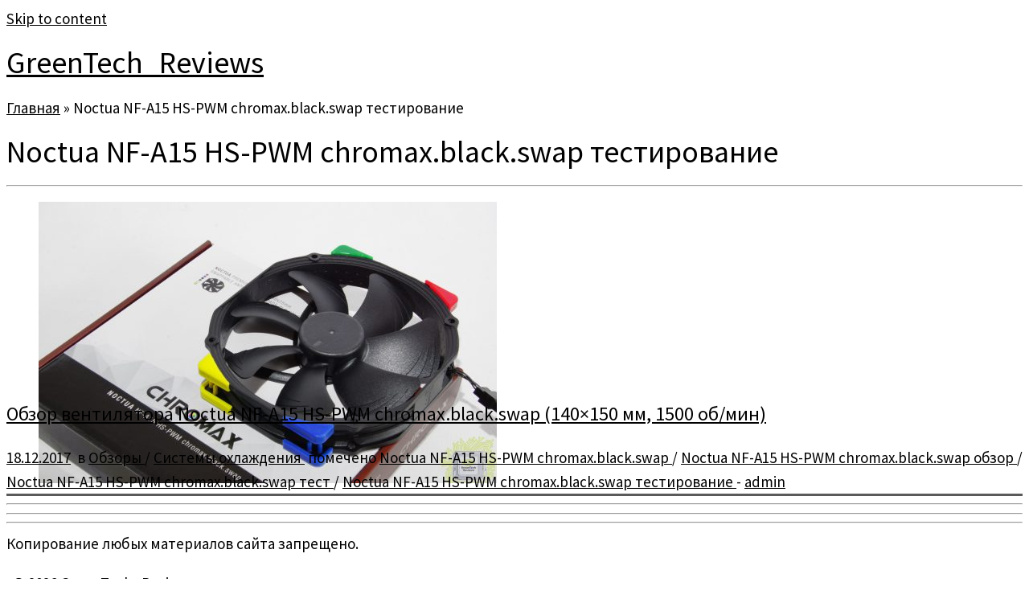

--- FILE ---
content_type: text/html; charset=UTF-8
request_url: https://greentechreviews.ru/tag/noctua-nf-a15-hs-pwm-chromax-black-swap-testirovanie/
body_size: 9946
content:
<!DOCTYPE html>
<!--[if IE 7]>
<html class="ie ie7 no-js" lang="ru-RU" prefix="og: http://ogp.me/ns#">
<![endif]-->
<!--[if IE 8]>
<html class="ie ie8 no-js" lang="ru-RU" prefix="og: http://ogp.me/ns#">
<![endif]-->
<!--[if !(IE 7) | !(IE 8)  ]><!-->
<html class="no-js" lang="ru-RU" prefix="og: http://ogp.me/ns#">
<!--<![endif]-->
	<head>
		<meta charset="UTF-8" />
		<meta http-equiv="X-UA-Compatible" content="IE=EDGE" />
		<meta name="viewport" content="width=device-width, initial-scale=1.0" />
        <link rel="profile"  href="https://gmpg.org/xfn/11" />
		<link rel="pingback" href="https://greentechreviews.ru/xmlrpc.php" />
		<script>(function(html){html.className = html.className.replace(/\bno-js\b/,'js')})(document.documentElement);</script>
        <style id="wfc-base-style" type="text/css">
             .wfc-reset-menu-item-first-letter .navbar .nav>li>a:first-letter {font-size: inherit;}.format-icon:before {color: #5A5A5A;}article .format-icon.tc-hide-icon:before, .safari article.format-video .format-icon.tc-hide-icon:before, .chrome article.format-video .format-icon.tc-hide-icon:before, .safari article.format-image .format-icon.tc-hide-icon:before, .chrome article.format-image .format-icon.tc-hide-icon:before, .safari article.format-gallery .format-icon.tc-hide-icon:before, .safari article.attachment .format-icon.tc-hide-icon:before, .chrome article.format-gallery .format-icon.tc-hide-icon:before, .chrome article.attachment .format-icon.tc-hide-icon:before {content: none!important;}h2#tc-comment-title.tc-hide-icon:before {content: none!important;}.archive .archive-header h1.format-icon.tc-hide-icon:before {content: none!important;}.tc-sidebar h3.widget-title.tc-hide-icon:before {content: none!important;}.footer-widgets h3.widget-title.tc-hide-icon:before {content: none!important;}.tc-hide-icon i, i.tc-hide-icon {display: none !important;}.carousel-control {font-family: "Helvetica Neue", Helvetica, Arial, sans-serif;}.social-block a {font-size: 18px;}footer#footer .colophon .social-block a {font-size: 16px;}.social-block.widget_social a {font-size: 14px;}
        </style>
        
<!-- SEO по Rank Math - https://s.rankmath.com/home -->
<title>Noctua NF-A15 HS-PWM chromax.black.swap тестирование GreenTech_Reviews</title>
<meta name="robots" content="follow, noindex"/>
<meta property="og:locale" content="ru_RU">
<meta property="og:type" content="object">
<meta property="og:title" content="Noctua NF-A15 HS-PWM chromax.black.swap тестирование GreenTech_Reviews">
<meta property="og:url" content="https://greentechreviews.ru/tag/noctua-nf-a15-hs-pwm-chromax-black-swap-testirovanie/">
<meta property="og:site_name" content="GreenTech_Reviews">
<meta name="twitter:card" content="summary_large_image">
<meta name="twitter:title" content="Noctua NF-A15 HS-PWM chromax.black.swap тестирование GreenTech_Reviews">
<script type="application/ld+json">{"@context":"https:\/\/schema.org","@graph":[{"@type":"CollectionPage","headline":"Noctua NF-A15 HS-PWM chromax.black.swap \u0442\u0435\u0441\u0442\u0438\u0440\u043e\u0432\u0430\u043d\u0438\u0435","description":"","url":"https:\/\/greentechreviews.ru\/tag\/noctua-nf-a15-hs-pwm-chromax-black-swap-testirovanie\/","hasPart":[{"@type":"Article","headline":"\u041e\u0431\u0437\u043e\u0440 \u0432\u0435\u043d\u0442\u0438\u043b\u044f\u0442\u043e\u0440\u0430 Noctua NF-A15 HS-PWM chromax.black.swap (140x150 \u043c\u043c, 1500 \u043e\u0431\/\u043c\u0438\u043d) GreenTech_Reviews","name":"\u041e\u0431\u0437\u043e\u0440 \u0432\u0435\u043d\u0442\u0438\u043b\u044f\u0442\u043e\u0440\u0430 Noctua NF-A15 HS-PWM chromax.black.swap (140x150 \u043c\u043c, 1500 \u043e\u0431\/\u043c\u0438\u043d) GreenTech_Reviews","url":"https:\/\/greentechreviews.ru\/2017\/12\/18\/obzor-ventilyatora-noctua-nf-a15-hs-pwm-chromax-black-swap-140x150-mm-1500-ob-min\/","mainEntityOfPage":"https:\/\/greentechreviews.ru\/2017\/12\/18\/obzor-ventilyatora-noctua-nf-a15-hs-pwm-chromax-black-swap-140x150-mm-1500-ob-min\/","dateModified":"2017-12-18T15:32:59+03:00","datePublished":"2017-12-18T15:32:59+03:00","author":{"@type":"Person","name":"admin","url":"https:\/\/greentechreviews.ru\/author\/admin\/","image":{"@type":"ImageObject","url":"https:\/\/secure.gravatar.com\/avatar\/5fb1b9157696438c9358c28613fc549c?s=96&d=mm&r=g","height":96,"width":96}},"publisher":{"@type":"Organization","name":"GreenTech_Reviews","logo":{"@type":"ImageObject","url":false}},"image":{"@type":"ImageObject","url":"https:\/\/greentechreviews.ru\/wp-content\/uploads\/2017\/12\/36.jpg","height":853,"width":1280},"keywords":["Noctua NF-A15 HS-PWM chromax.black.swap","Noctua NF-A15 HS-PWM chromax.black.swap \u043e\u0431\u0437\u043e\u0440","Noctua NF-A15 HS-PWM chromax.black.swap \u0442\u0435\u0441\u0442","Noctua NF-A15 HS-PWM chromax.black.swap \u0442\u0435\u0441\u0442\u0438\u0440\u043e\u0432\u0430\u043d\u0438\u0435"],"commentCount":"0","comment":"","wordCount":54}]}]}</script>
<!-- /Rank Math WordPress SEO плагин -->

<link rel='dns-prefetch' href='//fonts.googleapis.com' />
<link rel='dns-prefetch' href='//s.w.org' />
		<script type="text/javascript">
			window._wpemojiSettings = {"baseUrl":"https:\/\/s.w.org\/images\/core\/emoji\/13.0.1\/72x72\/","ext":".png","svgUrl":"https:\/\/s.w.org\/images\/core\/emoji\/13.0.1\/svg\/","svgExt":".svg","source":{"concatemoji":"https:\/\/greentechreviews.ru\/wp-includes\/js\/wp-emoji-release.min.js?ver=5.6.16"}};
			!function(e,a,t){var n,r,o,i=a.createElement("canvas"),p=i.getContext&&i.getContext("2d");function s(e,t){var a=String.fromCharCode;p.clearRect(0,0,i.width,i.height),p.fillText(a.apply(this,e),0,0);e=i.toDataURL();return p.clearRect(0,0,i.width,i.height),p.fillText(a.apply(this,t),0,0),e===i.toDataURL()}function c(e){var t=a.createElement("script");t.src=e,t.defer=t.type="text/javascript",a.getElementsByTagName("head")[0].appendChild(t)}for(o=Array("flag","emoji"),t.supports={everything:!0,everythingExceptFlag:!0},r=0;r<o.length;r++)t.supports[o[r]]=function(e){if(!p||!p.fillText)return!1;switch(p.textBaseline="top",p.font="600 32px Arial",e){case"flag":return s([127987,65039,8205,9895,65039],[127987,65039,8203,9895,65039])?!1:!s([55356,56826,55356,56819],[55356,56826,8203,55356,56819])&&!s([55356,57332,56128,56423,56128,56418,56128,56421,56128,56430,56128,56423,56128,56447],[55356,57332,8203,56128,56423,8203,56128,56418,8203,56128,56421,8203,56128,56430,8203,56128,56423,8203,56128,56447]);case"emoji":return!s([55357,56424,8205,55356,57212],[55357,56424,8203,55356,57212])}return!1}(o[r]),t.supports.everything=t.supports.everything&&t.supports[o[r]],"flag"!==o[r]&&(t.supports.everythingExceptFlag=t.supports.everythingExceptFlag&&t.supports[o[r]]);t.supports.everythingExceptFlag=t.supports.everythingExceptFlag&&!t.supports.flag,t.DOMReady=!1,t.readyCallback=function(){t.DOMReady=!0},t.supports.everything||(n=function(){t.readyCallback()},a.addEventListener?(a.addEventListener("DOMContentLoaded",n,!1),e.addEventListener("load",n,!1)):(e.attachEvent("onload",n),a.attachEvent("onreadystatechange",function(){"complete"===a.readyState&&t.readyCallback()})),(n=t.source||{}).concatemoji?c(n.concatemoji):n.wpemoji&&n.twemoji&&(c(n.twemoji),c(n.wpemoji)))}(window,document,window._wpemojiSettings);
		</script>
		<style type="text/css">
img.wp-smiley,
img.emoji {
	display: inline !important;
	border: none !important;
	box-shadow: none !important;
	height: 1em !important;
	width: 1em !important;
	margin: 0 .07em !important;
	vertical-align: -0.1em !important;
	background: none !important;
	padding: 0 !important;
}
</style>
	<link rel='stylesheet' id='tc-gfonts-css'  href='//fonts.googleapis.com/css?family=Source+Sans+Pro%7CSource+Sans+Pro' type='text/css' media='all' />
<link rel='stylesheet' id='gc-front-style-css'  href='https://greentechreviews.ru/wp-content/themes/customizr-pro/addons/bundle/grid-customizer/front/assets/css/gc-front.min.css?ver=2.4.27' type='text/css' media='all' />
<link rel='stylesheet' id='mc-front-style-css'  href='https://greentechreviews.ru/wp-content/themes/customizr-pro/addons/bundle/menu-customizer/front/assets/css/mc-front.min.css?ver=2.4.27' type='text/css' media='all' />
<link rel='stylesheet' id='wp-block-library-css'  href='https://greentechreviews.ru/wp-includes/css/dist/block-library/style.min.css?ver=5.6.16' type='text/css' media='all' />
<link rel='stylesheet' id='simple_spoiler_style-css'  href='https://greentechreviews.ru/wp-content/plugins/simple-spoiler/css/simple-spoiler.min.css?ver=1.2' type='text/css' media='all' />
<link rel='stylesheet' id='customizr-fa-css'  href='https://greentechreviews.ru/wp-content/themes/customizr-pro/assets/shared/fonts/fa/css/fontawesome-all.min.css?ver=2.4.27' type='text/css' media='all' />
<link rel='stylesheet' id='customizr-common-css'  href='https://greentechreviews.ru/wp-content/themes/customizr-pro/inc/assets/css/tc_common.min.css?ver=2.4.27' type='text/css' media='all' />
<link rel='stylesheet' id='customizr-skin-css'  href='https://greentechreviews.ru/wp-content/themes/customizr-pro/inc/assets/css/grey.min.css?ver=2.4.27' type='text/css' media='all' />
<style id='customizr-skin-inline-css' type='text/css'>

                  .site-title,.site-description,h1,h2,h3,.tc-dropcap {
                    font-family : 'Source Sans Pro';
                    font-weight : inherit;
                  }

                  body,.navbar .nav>li>a {
                    font-family : 'Source Sans Pro';
                    font-weight : inherit;
                  }

            body,.navbar .nav>li>a {
              font-size : 19px;
              line-height : 1.6em;
            }
table { border-collapse: separate; }
                           body table { border-collapse: collapse; }
                          
.social-links .social-icon:before { content: none } 
.sticky-enabled .tc-shrink-on .site-logo img {
    					height:30px!important;width:auto!important
    				}

    				.sticky-enabled .tc-shrink-on .brand .site-title {
    					font-size:0.6em;opacity:0.8;line-height:1.2em
    				}

.tc-rectangular-thumb {
        max-height: 250px;
        height :250px
      }

.tc-slider-loader-wrapper{ display:none }
html.js .tc-slider-loader-wrapper { display: block }.no-csstransforms3d .tc-slider-loader-wrapper .tc-img-gif-loader {
                                                background: url('https://greentechreviews.ru/wp-content/themes/customizr-pro/assets/front/img/slider-loader.gif') no-repeat center center;
                                         }.tc-slider-loader-wrapper .tc-css-loader > div { border-color:#5A5A5A; }

      .carousel .czr-item {
        line-height: 300px;
        min-height:300px;
        max-height:300px;
      }
      .tc-slider-loader-wrapper {
        line-height: 300px;
        height:300px;
      }
      .carousel .tc-slider-controls {
        line-height: 300px;
        max-height:300px;
      }

        @media (max-width: 1200px) {
          .carousel .czr-item {
            line-height: 231px;
            max-height:231px;
            min-height:231px;
          }
          .czr-item .carousel-caption {
            max-height: 201px;
            overflow: hidden;
          }
          .carousel .tc-slider-loader-wrapper {
            line-height: 231px;
            height:231px;
          }
        }

        @media (max-width: 979px) {
          .carousel .czr-item {
            line-height: 185.4px;
            max-height:185.4px;
            min-height:185.4px;
          }
          .czr-item .carousel-caption {
            max-height: 155.4px;
            overflow: hidden;
          }
          .carousel .tc-slider-loader-wrapper {
            line-height: 185.4px;
            height:185.4px;
          }
        }

        @media (max-width: 480px) {
          .carousel .czr-item {
            line-height: 114px;
            max-height:114px;
            min-height:114px;
          }
          .czr-item .carousel-caption {
            max-height: 84px;
            overflow: hidden;
          }
          .carousel .tc-slider-loader-wrapper {
            line-height: 114px;
            height:114px;
          }
        }

        @media (max-width: 320px) {
          .carousel .czr-item {
            line-height: 84px;
            max-height:84px;
            min-height:84px;
          }
          .czr-item .carousel-caption {
            max-height: 54px;
            overflow: hidden;
          }
          .carousel .tc-slider-loader-wrapper {
            line-height: 84px;
            height:84px;
          }
        }

#tc-push-footer { display: none; visibility: hidden; }
         .tc-sticky-footer #tc-push-footer.sticky-footer-enabled { display: block; }
        


              @media (min-width: 1200px) {
              .tc-post-list-grid article .entry-title {font-size:24px;line-height:38px;}
              .tc-post-list-grid .tc-g-cont {font-size:14px;line-height:22px;}
          }
            
              @media (max-width: 1199px) and (min-width: 980px) {
              .tc-post-list-grid article .entry-title {font-size:20px;line-height:31px;}
              .tc-post-list-grid .tc-g-cont {font-size:13px;line-height:20px;}
          }
            
              @media (max-width: 979px) and (min-width: 768px) {
              .tc-post-list-grid article .entry-title {font-size:18px;line-height:27px;}
              .tc-post-list-grid .tc-g-cont {font-size:12px;line-height:19px;}
          }
            
              @media (max-width: 767px) {
              .tc-post-list-grid article .entry-title {font-size:24px;line-height:38px;}
              .tc-post-list-grid .tc-g-cont {font-size:14px;line-height:22px;}
          }
            
              @media (max-width: 480px) {
              .tc-post-list-grid article .entry-title {font-size:20px;line-height:31px;}
              .tc-post-list-grid .tc-g-cont {font-size:13px;line-height:20px;}
          }
            

            .grid-cols-3 figure {
                  height:225px;
                  max-height:225px;
                  line-height:225px;
            }
.tc-grid-border .tc-grid { border-bottom: none }
.tc-grid-border .grid__item { border-bottom: 3px solid #5A5A5A}

</style>
<link rel='stylesheet' id='customizr-style-css'  href='https://greentechreviews.ru/wp-content/themes/customizr-pro/style.css?ver=2.4.27' type='text/css' media='all' />
<link rel='stylesheet' id='fancyboxcss-css'  href='https://greentechreviews.ru/wp-content/themes/customizr-pro/assets/front/js/libs/fancybox/jquery.fancybox-1.3.4.min.css?ver=5.6.16' type='text/css' media='all' />
<link rel='stylesheet' id='fancybox-css'  href='https://greentechreviews.ru/wp-content/plugins/easy-fancybox/css/jquery.fancybox.min.css?ver=1.3.24' type='text/css' media='screen' />
<script type='text/javascript' src='https://greentechreviews.ru/wp-includes/js/jquery/jquery.min.js?ver=3.5.1' id='jquery-core-js'></script>
<script type='text/javascript' src='https://greentechreviews.ru/wp-includes/js/jquery/jquery-migrate.min.js?ver=3.3.2' id='jquery-migrate-js'></script>
<script type='text/javascript' src='https://greentechreviews.ru/wp-content/themes/customizr-pro/assets/front/js/libs/modernizr.min.js?ver=2.4.27' id='modernizr-js'></script>
<script type='text/javascript' src='https://greentechreviews.ru/wp-content/themes/customizr-pro/assets/front/js/libs/fancybox/jquery.fancybox-1.3.4.min.js?ver=2.4.27' id='tc-fancybox-js'></script>
<script type='text/javascript' src='https://greentechreviews.ru/wp-includes/js/underscore.min.js?ver=1.8.3' id='underscore-js'></script>
<script type='text/javascript' id='tc-scripts-js-extra'>
/* <![CDATA[ */
var TCParams = {"_disabled":[],"FancyBoxState":"1","FancyBoxAutoscale":"1","SliderName":"","SliderDelay":"","SliderHover":"1","centerSliderImg":"1","SmoothScroll":{"Enabled":true,"Options":{"touchpadSupport":false}},"anchorSmoothScroll":"linear","anchorSmoothScrollExclude":{"simple":["[class*=edd]",".tc-carousel-control",".carousel-control","[data-toggle=\"modal\"]","[data-toggle=\"dropdown\"]","[data-toggle=\"tooltip\"]","[data-toggle=\"popover\"]","[data-toggle=\"collapse\"]","[data-toggle=\"tab\"]","[data-toggle=\"pill\"]","[class*=upme]","[class*=um-]"],"deep":{"classes":[],"ids":[]}},"ReorderBlocks":"1","centerAllImg":"1","HasComments":"","LeftSidebarClass":".span3.left.tc-sidebar","RightSidebarClass":".span3.right.tc-sidebar","LoadModernizr":"1","stickyCustomOffset":{"_initial":0,"_scrolling":0,"options":{"_static":true,"_element":""}},"stickyHeader":"","dropdowntoViewport":"","timerOnScrollAllBrowsers":"1","extLinksStyle":"","extLinksTargetExt":"","extLinksSkipSelectors":{"classes":["btn","button"],"ids":[]},"dropcapEnabled":"","dropcapWhere":{"post":"","page":""},"dropcapMinWords":"50","dropcapSkipSelectors":{"tags":["IMG","IFRAME","H1","H2","H3","H4","H5","H6","BLOCKQUOTE","UL","OL"],"classes":["btn","tc-placeholder-wrap"],"id":[]},"imgSmartLoadEnabled":"","imgSmartLoadOpts":{"parentSelectors":[".article-container",".__before_main_wrapper",".widget-front"],"opts":{"excludeImg":[".tc-holder-img"]}},"imgSmartLoadsForSliders":"1","goldenRatio":"1.618","gridGoldenRatioLimit":"350","isSecondMenuEnabled":"","secondMenuRespSet":"in-sn-before","isParallaxOn":"1","parallaxRatio":"0.55","pluginCompats":[],"adminAjaxUrl":"https:\/\/greentechreviews.ru\/wp-admin\/admin-ajax.php","ajaxUrl":"https:\/\/greentechreviews.ru\/?czrajax=1","frontNonce":{"id":"CZRFrontNonce","handle":"3e1b7f1033"},"isDevMode":"","isModernStyle":"","i18n":{"Permanently dismiss":"\u0412\u0441\u0435\u0433\u0434\u0430 \u043e\u0442\u043a\u043b\u043e\u043d\u044f\u0442\u044c"},"version":"2.4.27","frontNotifications":{"styleSwitcher":{"enabled":false,"content":"","dismissAction":"dismiss_style_switcher_note_front","ajaxUrl":"https:\/\/greentechreviews.ru\/wp-admin\/admin-ajax.php"}}};
/* ]]> */
</script>
<script type='text/javascript' src='https://greentechreviews.ru/wp-content/themes/customizr-pro/inc/assets/js/tc-scripts.min.js?ver=2.4.27' id='tc-scripts-js'></script>
<link rel="https://api.w.org/" href="https://greentechreviews.ru/wp-json/" /><link rel="alternate" type="application/json" href="https://greentechreviews.ru/wp-json/wp/v2/tags/5703" /><link rel="EditURI" type="application/rsd+xml" title="RSD" href="https://greentechreviews.ru/xmlrpc.php?rsd" />
<link rel="wlwmanifest" type="application/wlwmanifest+xml" href="https://greentechreviews.ru/wp-includes/wlwmanifest.xml" /> 
<meta name="generator" content="WordPress 5.6.16" />
		<style type="text/css">
			.spoiler-head {background: #f1f1f1; border: 1px solid #dddddd;}
			.spoiler-body {background: #fbfbfb; border-width: 0 1px 1px 1px; border-style: solid; border-color: #dddddd;}
		</style>
		<link rel="icon" href="https://greentechreviews.ru/wp-content/uploads/2016/03/cropped-GTR_3-1-300x300-144x144.jpg" sizes="32x32" />
<link rel="icon" href="https://greentechreviews.ru/wp-content/uploads/2016/03/cropped-GTR_3-1-300x300-300x300.jpg" sizes="192x192" />
<link rel="apple-touch-icon" href="https://greentechreviews.ru/wp-content/uploads/2016/03/cropped-GTR_3-1-300x300-300x300.jpg" />
<meta name="msapplication-TileImage" content="https://greentechreviews.ru/wp-content/uploads/2016/03/cropped-GTR_3-1-300x300-300x300.jpg" />
		<style type="text/css" id="wp-custom-css">
			a {
    color: #000000; 
    transition: 0.6s linear; 
   }
a:hover {
    color: #a7c900; 
   }		</style>
			</head>
	
	<body class="archive tag tag-noctua-nf-a15-hs-pwm-chromax-black-swap-testirovanie tag-5703 wp-embed-responsive tc-fade-hover-links tc-no-sidebar tc-center-images skin-grey customizr-pro-2-4-27 tc-no-sticky-header sticky-disabled no-navbar tc-post-list-context tc-sticky-footer" >
            <a class="screen-reader-text skip-link" href="#content">Skip to content</a>
        
    <div id="tc-page-wrap" class="">

  		
  	   	<header class="tc-header clearfix row-fluid tc-tagline-off tc-title-logo-on  tc-shrink-on tc-menu-on logo-left">
  			      <div class="brand span3 pull-left ">

        <h1><a class="site-title" href="https://greentechreviews.ru/">GreenTech_Reviews</a></h1>
      </div> <!-- brand span3 pull-left -->
            	<div class="navbar-wrapper clearfix span9">
        	<div class="navbar resp">
          		<div class="navbar-inner" role="navigation">
            		<div class="row-fluid">
              		<div class="social-block "><div class="social-links"><a rel="nofollow noopener noreferrer" class="social-icon icon-telegram"  title="Подпишитесь на нас в Telegram" aria-label="Подпишитесь на нас в Telegram" href="https://t.me/gtreviews"  target="_blank" ><i class="fab fa-telegram"></i></a><a rel="nofollow noopener noreferrer" class="social-icon icon-vk"  title="Следуйте за мной ВКонтакте" aria-label="Следуйте за мной ВКонтакте" href="https://vk.com/greentechreviews"  target="_blank" ><i class="fab fa-vk"></i></a></div></div>          			</div><!-- /.row-fluid -->
          		</div><!-- /.navbar-inner -->
        	</div><!-- /.navbar resp -->
      	</div><!-- /.navbar-wrapper -->
    	  		</header>
  		<div id="main-wrapper" class="container">

    <div class="tc-hot-crumble container" role="navigation"><div class="row"><div class="span12"><div class="breadcrumb-trail breadcrumbs"><span class="trail-begin"><a href="https://greentechreviews.ru" title="GreenTech_Reviews" rel="home" class="trail-begin">Главная</a></span> <span class="sep">&raquo;</span> <span class="trail-end">Noctua NF-A15 HS-PWM chromax.black.swap тестирование</span></div></div></div></div>
    <div class="container" role="main">
        <div class="row column-content-wrapper">

            
                <div id="content" class="span12 article-container grid-container tc-post-list-grid tc-grid-shadow tc-grid-border tc-gc gc-title-dark-bg gc-white-title-hover gc-white-title tc-gallery-style">

                            <header class="archive-header">
          <h1 class=""> <span>Noctua NF-A15 HS-PWM chromax.black.swap тестирование</span></h1><hr class="featurette-divider __before_loop">        </header>
        
                        
                                                                                    
                                <section class="row-fluid grid-cols-3">                                    <article id="post-34451" class="tc-grid span4 grid-item post-34451 post type-post status-publish format-standard has-post-thumbnail category-review category-oxlazhdenie tag-noctua-nf-a15-hs-pwm-chromax-black-swap tag-noctua-nf-a15-hs-pwm-chromax-black-swap-obzor tag-noctua-nf-a15-hs-pwm-chromax-black-swap-test tag-noctua-nf-a15-hs-pwm-chromax-black-swap-testirovanie thumb-position-right czr-hentry">
                                        <div class="grid__item"><section class="tc-grid-post"><figure class="tc-grid-figure has-thumb effect-1"><div class="tc-grid-icon format-icon"></div><img width="570" height="350" src="https://greentechreviews.ru/wp-content/uploads/2017/12/36-570x350.jpg" class="attachment-tc-grid tc-thumb-type-thumb wp-post-image wp-post-image" alt="" />               <figcaption class="tc-grid-excerpt ">
                              <div class="entry-summary">
                <div class="tc-g-cont"><p>Обзор и тестирование вентилятора Noctua NF-A15 HS-PWM chromax.black.swap</p></div>              </div>
          <a class="tc-grid-bg-link" href="https://greentechreviews.ru/2017/12/18/obzor-ventilyatora-noctua-nf-a15-hs-pwm-chromax-black-swap-140x150-mm-1500-ob-min/"></a>              </figcaption>
            </figure></section>        <header class="entry-header">
          <h2 class="entry-title "><a href="https://greentechreviews.ru/2017/12/18/obzor-ventilyatora-noctua-nf-a15-hs-pwm-chromax-black-swap-140x150-mm-1500-ob-min/" rel="bookmark">Обзор вентилятора Noctua NF-A15 HS-PWM chromax.black.swap (140&#215;150 мм, 1500 об/мин)</a></h2><div class="entry-meta"><a href="https://greentechreviews.ru/2017/12/18/" title="15:32" rel="bookmark"><time class="entry-date updated" datetime="18 Дек, 2017">18.12.2017</time></a> &nbsp;в <a class="" href="https://greentechreviews.ru/category/review/" title="Смотреть все посты в Обзоры"> Обзоры </a> / <a class="" href="https://greentechreviews.ru/category/oxlazhdenie/" title="Смотреть все посты в Системы охлаждения"> Системы охлаждения </a>&nbsp;помечено <a class="" href="https://greentechreviews.ru/tag/noctua-nf-a15-hs-pwm-chromax-black-swap/" title="Смотреть все посты в Noctua NF-A15 HS-PWM chromax.black.swap"> Noctua NF-A15 HS-PWM chromax.black.swap </a> / <a class="" href="https://greentechreviews.ru/tag/noctua-nf-a15-hs-pwm-chromax-black-swap-obzor/" title="Смотреть все посты в Noctua NF-A15 HS-PWM chromax.black.swap обзор"> Noctua NF-A15 HS-PWM chromax.black.swap обзор </a> / <a class="" href="https://greentechreviews.ru/tag/noctua-nf-a15-hs-pwm-chromax-black-swap-test/" title="Смотреть все посты в Noctua NF-A15 HS-PWM chromax.black.swap тест"> Noctua NF-A15 HS-PWM chromax.black.swap тест </a> / <a class="" href="https://greentechreviews.ru/tag/noctua-nf-a15-hs-pwm-chromax-black-swap-testirovanie/" title="Смотреть все посты в Noctua NF-A15 HS-PWM chromax.black.swap тестирование"> Noctua NF-A15 HS-PWM chromax.black.swap тестирование </a> <span class="by-author"> - <span class="author vcard author_name"><a class="url fn n" href="https://greentechreviews.ru/author/admin/" title="Посмотреть все посты автора:  admin" rel="author">admin</a></span></span> </div>        </header>
        </div>                                    </article>
                                <hr class="featurette-divider __after_article"></section><!--end section.row-fluid--><hr class="featurette-divider post-list-grid">
                            
                        
                    
        
        
                                   <hr class="featurette-divider tc-mobile-separator">
                </div><!--.article-container -->

           
        </div><!--.row -->
    </div><!-- .container role: main -->

    <div id="tc-push-footer"></div>
</div><!-- //#main-wrapper -->

  		<!-- FOOTER -->
  		<footer id="footer" class="">
  		 					<div class="container footer-widgets white-icons no-widget-icons">
                    <div class="row widget-area" role="complementary">
												
							<div id="footer_one" class="span4">
																
										<aside id="text-25" class="widget widget_text">			<div class="textwidget">Копирование любых материалов сайта запрещено.</div>
		</aside>
																							</div><!-- .{$key}_widget_class -->

						
							<div id="footer_two" class="span4">
																															</div><!-- .{$key}_widget_class -->

						
							<div id="footer_three" class="span4">
																															</div><!-- .{$key}_widget_class -->

																	</div><!-- .row.widget-area -->
				</div><!--.footer-widgets -->
				    				 <div class="colophon">
			 	<div class="container">
			 		<div class="row-fluid">
					    <div class="span3 social-block pull-left"></div><div class="span6 credits"><p>&middot; <span class="fc-copyright"><span class="fc-copyright-text">© 2026</span> <a class="fc-copyright-link" href="https://greentechreviews.ru/" title="GreenTech_Reviews" rel="bookmark" target="_self">GreenTech_Reviews</a></span> &middot;</p></div><div class="span3 backtop"><p class="pull-right"><a class="back-to-top" href="#">Вернуться наверх</a></p></div>	      			</div><!-- .row-fluid -->
	      		</div><!-- .container -->
	      	</div><!-- .colophon -->
	    	  		</footer>
    </div><!-- //#tc-page-wrapper -->
		<script id="wfc-front-localized">var wfcFrontParams = {"effectsAndIconsSelectorCandidates":[],"wfcOptions":null};</script>          <script id="wfc-front-script">!function(){var e=wfcFrontParams.effectsAndIconsSelectorCandidates;var o,t,c,r,i=(r={},o=navigator.userAgent.toLowerCase(),(c={browser:(t=/(chrome)[ /]([\w.]+)/.exec(o)||/(webkit)[ /]([\w.]+)/.exec(o)||/(opera)(?:.*version|)[ /]([\w.]+)/.exec(o)||/(msie) ([\w.]+)/.exec(o)||o.indexOf("compatible")<0&&/(mozilla)(?:.*? rv:([\w.]+)|)/.exec(o)||[])[1]||"",version:t[2]||"0"}).browser&&(r[c.browser]=!0,r.version=c.version),r.chrome?r.webkit=!0:r.webkit&&(r.safari=!0),r),s="",a=0;for(var n in i)a>0||(s=n,a++);var f=document.querySelectorAll("body");f&&f[0]&&f[0].classList.add(s||"");try{!function(){for(var o in e){var t=e[o];if(t.static_effect){if("inset"==t.static_effect&&!0===i.mozilla)continue;var c=document.querySelectorAll(t.static_effect_selector);c&&c.forEach(function(e,o){e.classList.add("font-effect-"+t.static_effect)})}}}()}catch(e){window.console&&console.log&&console.log("Font customizer error => could not apply effects",e)}}();</script>
        <script type='text/javascript' src='https://greentechreviews.ru/wp-content/plugins/simple-spoiler/js/simple-spoiler.min.js?ver=1.2' id='simple_spoiler_script-js'></script>
<script type='text/javascript' src='https://greentechreviews.ru/wp-includes/js/jquery/ui/core.min.js?ver=1.12.1' id='jquery-ui-core-js'></script>
<script type='text/javascript' src='https://greentechreviews.ru/wp-content/plugins/easy-fancybox/js/jquery.fancybox.min.js?ver=1.3.24' id='jquery-fancybox-js'></script>
<script type='text/javascript' id='jquery-fancybox-js-after'>
var fb_timeout, fb_opts={'overlayShow':true,'hideOnOverlayClick':true,'showCloseButton':true,'margin':20,'centerOnScroll':false,'enableEscapeButton':true,'autoScale':true };
if(typeof easy_fancybox_handler==='undefined'){
var easy_fancybox_handler=function(){
jQuery('.nofancybox,a.wp-block-file__button,a.pin-it-button,a[href*="pinterest.com/pin/create"],a[href*="facebook.com/share"],a[href*="twitter.com/share"]').addClass('nolightbox');
/* IMG */
var fb_IMG_select='a[href*=".jpg"]:not(.nolightbox,li.nolightbox>a),area[href*=".jpg"]:not(.nolightbox),a[href*=".jpeg"]:not(.nolightbox,li.nolightbox>a),area[href*=".jpeg"]:not(.nolightbox),a[href*=".png"]:not(.nolightbox,li.nolightbox>a),area[href*=".png"]:not(.nolightbox),a[href*=".webp"]:not(.nolightbox,li.nolightbox>a),area[href*=".webp"]:not(.nolightbox)';
jQuery(fb_IMG_select).addClass('fancybox image');
var fb_IMG_sections=jQuery('.gallery,.wp-block-gallery,.tiled-gallery,.wp-block-jetpack-tiled-gallery');
fb_IMG_sections.each(function(){jQuery(this).find(fb_IMG_select).attr('rel','gallery-'+fb_IMG_sections.index(this));});
jQuery('a.fancybox,area.fancybox,li.fancybox a').each(function(){jQuery(this).fancybox(jQuery.extend({},fb_opts,{'transitionIn':'elastic','easingIn':'easeOutBack','transitionOut':'elastic','easingOut':'easeInBack','opacity':false,'hideOnContentClick':false,'titleShow':true,'titlePosition':'over','titleFromAlt':true,'showNavArrows':true,'enableKeyboardNav':true,'cyclic':false}))});};
jQuery('a.fancybox-close').on('click',function(e){e.preventDefault();jQuery.fancybox.close()});
};
var easy_fancybox_auto=function(){setTimeout(function(){jQuery('#fancybox-auto').trigger('click')},1000);};
jQuery(easy_fancybox_handler);jQuery(document).on('post-load',easy_fancybox_handler);
jQuery(easy_fancybox_auto);
</script>
<script type='text/javascript' src='https://greentechreviews.ru/wp-content/plugins/easy-fancybox/js/jquery.easing.min.js?ver=1.4.1' id='jquery-easing-js'></script>
<script type='text/javascript' src='https://greentechreviews.ru/wp-content/plugins/easy-fancybox/js/jquery.mousewheel.min.js?ver=3.1.13' id='jquery-mousewheel-js'></script>
<script type='text/javascript' src='https://greentechreviews.ru/wp-includes/js/wp-embed.min.js?ver=5.6.16' id='wp-embed-js'></script>
<script id="fpu-front-localized">var FPUFront = {"Spanvalue":"4","ThemeName":"customizr-pro","imageCentered":"1","smartLoad":""};</script>            <script id="fpu-front-script">var FPUFront=FPUFront||{Spanvalue:4,ThemeName:"",imageCentered:1,smartLoad:0,DisableReorderingFour:0};window.jQuery&&jQuery(function(a){"use strict";function b(){var a=!1;switch(d){case"6":c.width()<=480&&!f.hasClass("fpc-span12")?(f.removeClass(e).addClass("fpc-span12"),a=!0):c.width()>480&&f.hasClass("fpc-span12")&&(f.removeClass("fpc-span12").addClass(e),a=!0);break;case"3":if(FPUFront.DisableReorderingFour)return;c.width()<=950&&!f.hasClass("fpc-span12")?(f.removeClass(e).addClass("fpc-span12"),a=!0):c.width()>950&&f.hasClass("fpc-span12")&&(f.removeClass("fpc-span12").addClass(e),a=!0);break;default:c.width()<=767&&!f.hasClass("fpc-span12")?(f.removeClass(e).addClass("fpc-span12"),a=!0):c.width()>767&&f.hasClass("fpc-span12")&&(f.removeClass("fpc-span12").addClass(e),a=!0)}a&&f.find("img").trigger("block_resized")}var c=a(".fpc-container"),d=FPUFront.Spanvalue||4,e="fpc-span"+d,f=a("."+e,c);a("body").addClass(FPUFront.ThemeName),a(".fpc-widget-front").on("mouseenter",function(){a(this).addClass("hover")}).on("mouseleave",function(){a(this).removeClass("hover")}),"function"==typeof jQuery.fn.centerImages&&a(".fpc-widget-front .thumb-wrapper").centerImages({enableCentering:1==FPUFront.imageCentered,enableGoldenRatio:!1,disableGRUnder:0,zeroTopAdjust:1,leftAdjust:2,oncustom:["smartload","simple_load","block_resized","fpu-recenter"]});var g=function(b){0!==b.length&&b.map(function(b,c){a(c).load(function(){a(c).trigger("simple_load")}),a(c)[0]&&a(c)[0].complete&&a(c).load()})};FPUFront.smartLoad?a(".fpc-widget-front .fp-thumb-wrapper").find("img:not(.tc-holder-img)").each(function(){a(this).data("czr-smart-loaded")&&g(a(this))}):g(a(".fpc-widget-front .fp-thumb-wrapper").find("img:not(.tc-holder-img)")),1==FPUFront.imageCentered&&setTimeout(function(){g(a(".fpc-widget-front").find("img.tc-holder-img"))},100),b(),a(window).on("resize",function(){setTimeout(b,200)}),a.browser&&a.browser.msie&&("8.0"===a.browser.version||"9.0"===a.browser.version||"10.0"===a.browser.version)&&a("body").addClass("ie")});</script>

            
<!--LiveInternet counter--><a href="https://www.liveinternet.ru/click"
target="_blank"><img id="licntBC3E" width="1" height="1" style="border:0" 
title="LiveInternet"
src="[data-uri]"
alt=""/></a><script>(function(d,s){d.getElementById("licntBC3E").src=
"https://counter.yadro.ru/hit?t57.6;r"+escape(d.referrer)+
((typeof(s)=="undefined")?"":";s"+s.width+"*"+s.height+"*"+
(s.colorDepth?s.colorDepth:s.pixelDepth))+";u"+escape(d.URL)+
";h"+escape(d.title.substring(0,150))+";"+Math.random()})
(document,screen)</script><!--/LiveInternet-->

	</body>
	</html>


